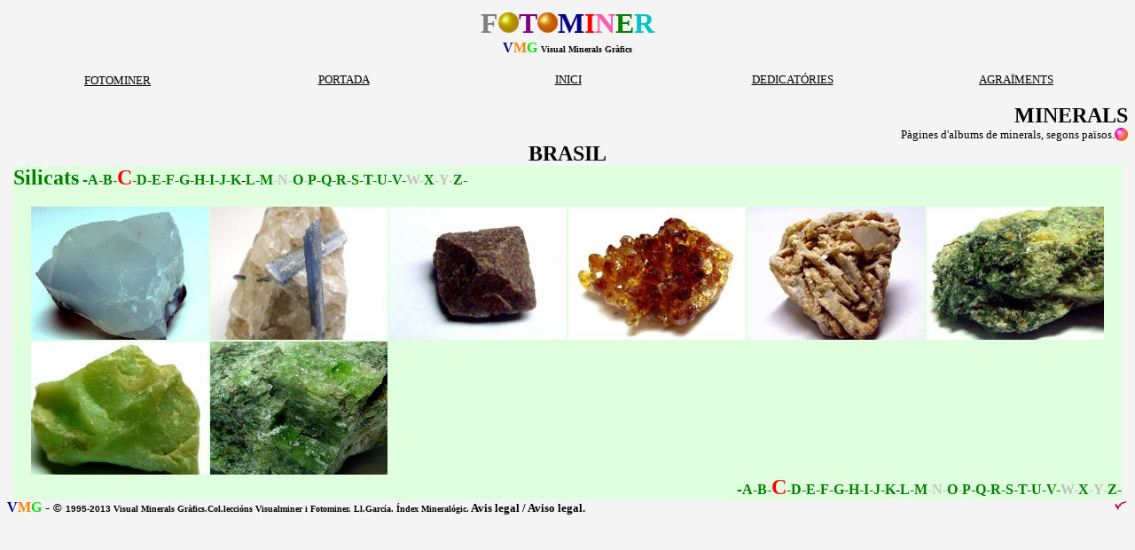

--- FILE ---
content_type: text/html
request_url: http://fotominer.com/MOSAICS/BRASIL/CLASSES/VIIIMosaicBrasilC.html
body_size: 16474
content:
<!DOCTYPE html PUBLIC "-//W3C//DTD XHTML 1.0 Transitional//EN" "http://www.w3.org/TR/xhtml1/DTD/xhtml1-transitional.dtd">
<html xmlns="http://www.w3.org/1999/xhtml">

<head>
<meta content="text/html; charset=windows-1252" http-equiv="Content-Type" />
<title>FOTOMINER</title>
<style type="text/css">
.auto-style16 {
	text-align: left;
}
.auto-style17 {
	border-collapse: collapse;
	background-color: #DFFFDF;
}
.auto-style14 {
	text-align: right;
}
.auto-style18 {
	margin-top: 0;
	margin-bottom: 0;
}
.auto-style20 {
	text-align: center;
	font-size: x-large;
}
.auto-style5 {
	color: #000000;
	font-weight: bold;
}
.auto-style7 {
	color: #000000;
}
.auto-style50 {
	border-style: solid;
	border-width: 0px;
	color: #000000;
	font-size: small;
}
.auto-style69 {
	color: #008000;
}
.auto-style70 {
	font-size: medium;
}
.auto-style72 {
	text-decoration: none;
}
.auto-style74 {
	color: #C0C0C0;
}
.auto-style78 {
	color: #C0C0C0;
}
.auto-style81 {
	background-color: #DFFFDF;
	font-size: large;
}
.auto-style83 {
	font-size: x-large;
	color: #008000;
}
.auto-style51 {
	margin: 1px;
}
.auto-style84 {
	font-size: x-large;
	color: #FF0000;
}
a {
	color: #008000;
}
.auto-style121 {
	color: #000000;
	text-decoration: none;
}
.auto-style24 {
	color: #000000;
}
</style>
</head>

<body style="background-color: #F4F4F4">

<p style="margin-top: 0; margin-bottom: 0" align="center">
<font size="6"><b><a name="DALT"><font color="#808080">F</font></a></b></font><strong><font color="#808080"><img border="0" src="../../../FOTOMINER/RECOPILATORI2/LOGOS/BOLASWEBfonsgris/BOLAsulfurs.gif" width="23" height="23"></font></strong><font size="6"><b><a name="DALT"><font color="#800080">T</font></a></b></font><strong><font color="#808080"><img border="0" src="../../../FOTOMINER/RECOPILATORI2/LOGOS/BOLASWEBfonsgris/BOLAoxids.gif" width="23" height="23"></font></strong><font size="6"><b><a name="DALT"><font color="#000080">M</font><font color="#FF0000">I</font><font color="#FF5BAD">N</font><font color="#008000">E</font><font color="#00C4C4">R</font></a></b></font></p>

<p style="margin-top: 0; margin-bottom: 0" align="center"><font color="#000080"><strong>V</strong></font><font color="#ff8000"><strong>M</strong></font><strong><font color="#00e600">G</font> </strong>
<font size="1"><b>
Visual Minerals Gràfics</b></font></p>

<p style="margin-top: 0; margin-bottom: 0" align="center">&nbsp;</p>

<table border="0" cellpadding="0" cellspacing="0" style="border-collapse: collapse" bordercolor="#111111" width="100%" height="13">
  <tr>
    <td width="20%" height="13">
    <p align="center" class="auto-style18"><a href="../../../index.htm"><font color="#000000" size="2">
    FOTOMINER</font></a>&nbsp;</td>
    <td width="20%" height="13">
    <p align="center" class="auto-style18">
<font color="#000000" size="2"><a href="../../../Portada.htm">
<font color="#000000">PORTADA</font></a></font></td>
    <td width="20%" height="13">
    <p align="center" class="auto-style18">
	<a href="../../../FOTOMINER/RECOPILATORI2/index.htm"><font color="#000000" size="2">INICI</font></a></td>
    <td width="20%" height="13">
    <p align="center" class="auto-style18"><font size="2">
	<a href="../../../Dedicatories.htm">
    <font color="#000000">DEDICATÓRIES</font></a></font></td>
    <td width="20%" height="13">
    <p align="center" class="auto-style18"><font size="2">
	<a href="../../../Agraiments.htm">
    <font color="#000000">AGRAÏMENTS</font></a></font></td>
  </tr>
</table>

<p style="margin-top: 0; margin-bottom: 0" align="center">&nbsp;</p>

<p style="margin-top: 0; margin-bottom: 0" class="auto-style14"><b>
<font color="#000000" size="5">MINERALS</font></b></p>
<p style="margin-top: 0; margin-bottom: 0" class="auto-style14"><font size="5">
<b>

<strong>
        <font color="#000000" face="Arial" size="2"><span class="auto-style5">
	  <span class="auto-style7">

<font color="#B4AB07" size="5">
    <i><font face="Arial" size="2" color="#FF0000">
		<a href="../../MineralsPaisosBrasil.html#VIII">
<img src="../../../FOTOMINER/RECOPILATORI2/LOGOS/BOLAFOC1c.gif" width="15" height="15" hspace="0" alt="Mostres fotogràfiques" align="top" class="auto-style50" style="float: right"></a></font></i></font><font color="#FF0000" face="Arial" size="2">
</font></span></span></font></strong></b><font size="2">
<span class="auto-style7">Pàgines d'albums de minerals, segons països.</span></font></font></p>
<p style="margin-top: 0; margin-bottom: 0" class="auto-style20">
<strong>BRASIL</strong></p>

<table align="center" cellpadding="0" cellspacing="0" class="auto-style17" style="width: 1250px; height: 100%">
	<tr>
		<td colspan="3">

        <strong>
		<span class="auto-style69">

        <font color="#B4AB07">
		<a class="auto-style72" href="VIIIMosaicBrasil.html">
		<span class="auto-style83">Silicats</span></a></font><font color="#B4AB07" size="5"><span class="auto-style70"> </span></font></span></strong>

        <font color="#B4AB07" size="5"><strong>
		<span class="auto-style69">
		<span class="auto-style81">-</span></span><span class="auto-style70"><span class="auto-style78"><span class="auto-style7"><a class="auto-style72" href="VIIIMosaicBrasilA.html"><span class="auto-style69">A</span></a></span></span><span class="auto-style69">-</span><span class="auto-style78"><span class="auto-style7"><a class="auto-style72" href="VIIIMosaicBrasilB.html"><span class="auto-style69">B</span></a></span></span><span class="auto-style69">-</span></span><span class="auto-style78"><span class="auto-style7"><span class="auto-style84">C</span></span></span><span class="auto-style70"><span class="auto-style69">-</span><span class="auto-style78"><span class="auto-style7"><a class="auto-style72" href="VIIIMosaicBrasilD.html"><span class="auto-style69">D</span></a></span></span><span class="auto-style69">-</span><span class="auto-style78"><span class="auto-style7"><a class="auto-style72" href="VIIIMosaicBrasilE.html"><span class="auto-style69">E</span></a></span></span><span class="auto-style69">-</span><span class="auto-style78"><span class="auto-style7"><a class="auto-style72" href="VIIIMosaicBrasilF.html"><span class="auto-style69">F</span></a></span></span><span class="auto-style69">-<span class="auto-style78"><span class="auto-style7"><a class="auto-style72" href="VIIIMosaicBrasilG.html">G</a></span></span>-</span><span class="auto-style78"><span class="auto-style7"><a class="auto-style72" href="VIIIMosaicBrasilH.html"><span class="auto-style69">H</span></a></span></span><span class="auto-style69">-</span><span class="auto-style78"><span class="auto-style7"><a class="auto-style72" href="VIIIMosaicBrasilI.html"><span class="auto-style69">I</span></a></span></span><span class="auto-style69">-</span><span class="auto-style78"><span class="auto-style7"><a class="auto-style72" href="VIIIMosaicBrasilJ.html"><span class="auto-style69">J</span></a></span><span class="auto-style69">-</span></span><span class="auto-style7"><a class="auto-style72" href="VIIIMosaicBrasilK.html"><span class="auto-style69">K</span></a>-<a class="auto-style72" href="VIIIMosaicBrasilL.html"><span class="auto-style69">L</span></a></span><span class="auto-style69">-</span><span class="auto-style78"><span class="auto-style7"><a class="auto-style72" href="VIIIMosaicBrasilM.html"><span class="auto-style69">M</span></a></span>-<span class="auto-style74">N</span>-<span class="auto-style7"><a class="auto-style72" href="VIIIMosaicBrasilO.html"><span class="auto-style69">O</span></a></span>-<span class="auto-style7"><a class="auto-style72" href="VIIIMosaicBrasilP.html"><span class="auto-style69">P</span></a></span></span><span class="auto-style69">-</span><span class="auto-style78"><span class="auto-style7"><a class="auto-style72" href="VIIIMosaicBrasilQ.html"><span class="auto-style69">Q</span></a></span></span><span class="auto-style69">-</span><span class="auto-style78"><span class="auto-style7"><a class="auto-style72" href="VIIIMosaicBrasilR.html"><span class="auto-style69">R</span></a></span></span><span class="auto-style69">-</span><span class="auto-style78"><span class="auto-style7"><a class="auto-style72" href="VIIIMosaicBrasilS.html"><span class="auto-style69">S</span></a></span></span><span class="auto-style69">-</span><span class="auto-style78"><span class="auto-style7"><a class="auto-style72" href="VIIIMosaicBrasilT.html"><span class="auto-style69">T</span></a></span></span><span class="auto-style69">-</span><span class="auto-style78"><span class="auto-style7"><a class="auto-style72" href="VIIIMosaicBrasilU.html"><span class="auto-style69">U</span></a></span></span><span class="auto-style69">-</span><span class="auto-style78"><span class="auto-style7"><a class="auto-style72" href="VIIIMosaicBrasilV.html"><span class="auto-style69">V</span></a></span></span><span class="auto-style69">-</span><span class="auto-style78"><span class="auto-style74">W</span>-<span class="auto-style7"><a class="auto-style72" href="VIIIMosaicBrasilX.html"><span class="auto-style69">X</span></a></span>-<span class="auto-style74">Y</span>-<span class="auto-style7"><a class="auto-style72" href="VIIIMosaicBrasilZ.html"><span class="auto-style69">Z</span></a></span></span><span class="auto-style7"><span class="auto-style69">-</span></span></span></strong></font></td>
	</tr>
	<tr>
		<td colspan="3">&nbsp;</td>
	</tr>
	<tr>
		<td>&nbsp;</td>
		<td class="auto-style16" style="height: 100%; width: 1212px" valign="top">
    	<a href="../CalcedoniaMosaicBrasil.html" title="CALCEDÓNIA"><img border="0" src="../../../FOTOMINER/RECOPILATORI2/FOTOS/CALCEDONIA/RIOGRANDEDOSUL/CALCEDONIA1.JPG" width="200" height="150" class="auto-style51"></a><a href="../../../FOTOMINER/RECOPILATORI2/MINERJAC/CRIPTOMELANA/ouro.htm" target="_blank"></a></a><a href="../CianitaMosaicBrasil.html" title="CIANITA"><img border="0" src="../../../FOTOMINER/RECOPILATORI2/JF/CIANITA/BARRA/CIANITAn2451ME8X6X5cma.jpg" width="200" height="150" class="auto-style51"></a><a href="../CircoMosaicBrasil.html" title="CIRCÓ"><img border="0" src="../../../FOTOMINER/RECOPILATORI2/FOTOS/CIRCO/GOIAS/CIRCO1N5629a.JPG" width="200" height="150" class="auto-style51"></a><a href="../CitrinaMosaicBrasil.html" title="CITRINA"><img border="0" src="../../../FOTOMINER/RECOPILATORI2/FOTOS/CITRINA/RIOGRANDEDOSUL/CITRINA02.JPG" width="200" height="150" class="auto-style51"></a><a href="../CleavelanditaMosaicBrasil.html" title="CLEAVELANDITA"><img border="0" src="../../../FOTOMINER/RECOPILATORI2/FOTOS/CLEAVELANDITA/TOCADAONCA/CLEAVELANDITA05.JPG" width="200" height="150" class="auto-style51"></a><a href="../ClinopiroxeMosaicBrasil.html" title="CLINOPIROXÉ"><img border="0" src="../../../FOTOMINER/RECOPILATORI2/FOTOS/CROMDIOPSID/SETUBA/CROMDIOPSID1a.JPG" width="200" height="150" class="auto-style51"></a><a href="../CrisoprasaMosaicBrasil.html" title="CRISOPRASA"><img border="0" src="../../../FOTOMINER/RECOPILATORI2/FOTOS/CRISOPRASA/GOIAS/CRISOPRASA1.JPG" width="200" height="150" class="auto-style51"></a><a href="../CromdiopsidMosaicBrasil.html" title="CROMDIÓPSID"><img border="0" src="../../../FOTOMINER/RECOPILATORI2/FOTOS/CROMDIOPSID/SETUBA/CROMDIOPSID3a.JPG" width="200" height="150" class="auto-style51"></a></td>
		<td>&nbsp;</td>
	</tr>
	<tr>
		<td colspan="3" class="auto-style14">

        <font color="#B4AB07" size="5"><strong>
		<span class="auto-style69">
		<span class="auto-style81">-</span></span><span class="auto-style70"><span class="auto-style78"><span class="auto-style7"><a class="auto-style72" href="VIIIMosaicBrasilA.html"><span class="auto-style69">A</span></a></span></span><span class="auto-style69">-</span><span class="auto-style78"><span class="auto-style7"><a class="auto-style72" href="VIIIMosaicBrasilB.html"><span class="auto-style69">B</span></a></span></span><span class="auto-style69">-</span></span><span class="auto-style78"><span class="auto-style7"><span class="auto-style84">C</span></span></span><span class="auto-style70"><span class="auto-style69">-</span><span class="auto-style78"><span class="auto-style7"><a class="auto-style72" href="VIIIMosaicBrasilD.html"><span class="auto-style69">D</span></a></span></span><span class="auto-style69">-</span><span class="auto-style78"><span class="auto-style7"><a class="auto-style72" href="VIIIMosaicBrasilE.html"><span class="auto-style69">E</span></a></span></span><span class="auto-style69">-</span><span class="auto-style78"><span class="auto-style7"><a class="auto-style72" href="VIIIMosaicBrasilF.html"><span class="auto-style69">F</span></a></span></span><span class="auto-style69">-<span class="auto-style78"><span class="auto-style7"><a class="auto-style72" href="VIIIMosaicBrasilG.html">G</a></span></span>-</span><span class="auto-style78"><span class="auto-style7"><a class="auto-style72" href="VIIIMosaicBrasilH.html"><span class="auto-style69">H</span></a></span></span><span class="auto-style69">-</span><span class="auto-style78"><span class="auto-style7"><a class="auto-style72" href="VIIIMosaicBrasilI.html"><span class="auto-style69">I</span></a></span></span><span class="auto-style69">-</span><span class="auto-style78"><span class="auto-style7"><a class="auto-style72" href="VIIIMosaicBrasilJ.html"><span class="auto-style69">J</span></a></span><span class="auto-style69">-</span></span><span class="auto-style7"><a class="auto-style72" href="VIIIMosaicBrasilK.html"><span class="auto-style69">K</span></a>-<a class="auto-style72" href="VIIIMosaicBrasilL.html"><span class="auto-style69">L</span></a></span><span class="auto-style69">-</span><span class="auto-style78"><span class="auto-style7"><a class="auto-style72" href="VIIIMosaicBrasilM.html"><span class="auto-style69">M</span></a></span>-<span class="auto-style74">N</span>-<span class="auto-style7"><a class="auto-style72" href="VIIIMosaicBrasilO.html"><span class="auto-style69">O</span></a></span>-<span class="auto-style7"><a class="auto-style72" href="VIIIMosaicBrasilP.html"><span class="auto-style69">P</span></a></span></span><span class="auto-style69">-</span><span class="auto-style78"><span class="auto-style7"><a class="auto-style72" href="VIIIMosaicBrasilQ.html"><span class="auto-style69">Q</span></a></span></span><span class="auto-style69">-</span><span class="auto-style78"><span class="auto-style7"><a class="auto-style72" href="VIIIMosaicBrasilR.html"><span class="auto-style69">R</span></a></span></span><span class="auto-style69">-</span><span class="auto-style78"><span class="auto-style7"><a class="auto-style72" href="VIIIMosaicBrasilS.html"><span class="auto-style69">S</span></a></span></span><span class="auto-style69">-</span><span class="auto-style78"><span class="auto-style7"><a class="auto-style72" href="VIIIMosaicBrasilT.html"><span class="auto-style69">T</span></a></span></span><span class="auto-style69">-</span><span class="auto-style78"><span class="auto-style7"><a class="auto-style72" href="VIIIMosaicBrasilU.html"><span class="auto-style69">U</span></a></span></span><span class="auto-style69">-</span><span class="auto-style78"><span class="auto-style7"><a class="auto-style72" href="VIIIMosaicBrasilV.html"><span class="auto-style69">V</span></a></span></span><span class="auto-style69">-</span><span class="auto-style78"><span class="auto-style74">W</span>-<span class="auto-style7"><a class="auto-style72" href="VIIIMosaicBrasilX.html"><span class="auto-style69">X</span></a></span>-<span class="auto-style74">Y</span>-<span class="auto-style7"><a class="auto-style72" href="VIIIMosaicBrasilZ.html"><span class="auto-style69">Z</span></a></span></span><span class="auto-style7"><span class="auto-style69">-</span></span></span></strong></font></td>
	</tr>
</table>

<p style="margin-top: 0; margin-bottom: 0">
        <i>
        <a href="#DALT">
<img border="0" src="../../../FOTOMINER/RECOPILATORI2/LOGOS/SIa.gif" width="16" height="12" alt="Principi de pàgina" hspace="0" align="right"></a></i><font color="#000080"><strong>V</strong></font><font color="#ff8000"><strong>M</strong></font><strong><font color="#00e600">G</font> 
- </strong><b><font face="arial,helvetica" size="2">© </font>
<font face="arial,helvetica" size="1">1995-2013 </font>
</b><font size="1"><strong>
Visual Minerals Gràfics.Col.leccións Visualminer i Fotominer. Ll.García. 
Índex Mineralógic.<font size="2">
<a class="auto-style121" href="../../../AVISLEGAL/avislegal2.htm">
<span class="auto-style24">Avis legal / Aviso legal.</span></a></font></strong></font></p>

        </body>

</html>
